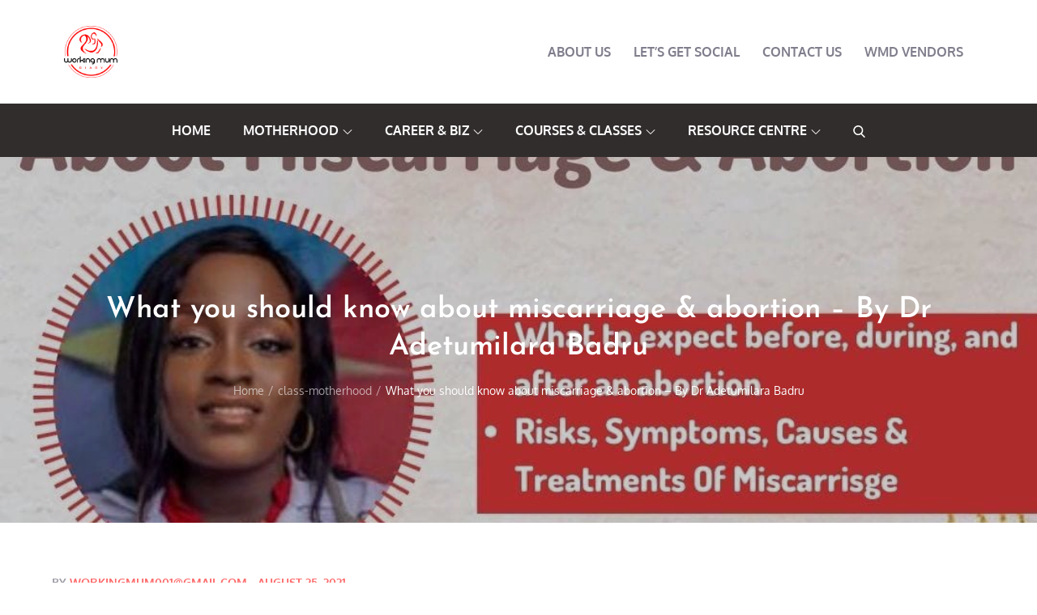

--- FILE ---
content_type: text/html; charset=utf-8
request_url: https://www.google.com/recaptcha/api2/aframe
body_size: 267
content:
<!DOCTYPE HTML><html><head><meta http-equiv="content-type" content="text/html; charset=UTF-8"></head><body><script nonce="HJhAZ9864PwE77UCgdGvlQ">/** Anti-fraud and anti-abuse applications only. See google.com/recaptcha */ try{var clients={'sodar':'https://pagead2.googlesyndication.com/pagead/sodar?'};window.addEventListener("message",function(a){try{if(a.source===window.parent){var b=JSON.parse(a.data);var c=clients[b['id']];if(c){var d=document.createElement('img');d.src=c+b['params']+'&rc='+(localStorage.getItem("rc::a")?sessionStorage.getItem("rc::b"):"");window.document.body.appendChild(d);sessionStorage.setItem("rc::e",parseInt(sessionStorage.getItem("rc::e")||0)+1);localStorage.setItem("rc::h",'1768640410151');}}}catch(b){}});window.parent.postMessage("_grecaptcha_ready", "*");}catch(b){}</script></body></html>

--- FILE ---
content_type: text/css
request_url: https://workingmumdiary.com.ng/wp-content/themes/blog-page/style.css?ver=6.9
body_size: 16114
content:
/*
Theme Name: Blog Page
Theme URI: https://themepalace.com/downloads/blog-page
Author: Theme Palace
Author URI: https://themepalace.com
Description: Blog Page is a material design WordPress theme for bloggers. The theme is a perfect fit for all kind of blogs such as food blogs, travel journals, personal blogs many more. Blog Page is a fully responsive design that always remains mobile-friendly and will render perfectly on all devices. If you want to create awesome-looking content quickly. The theme is beautifully crafted, clean, easy to use, responsive, features different layouts with sidebar position and allows unlimited color selection.
Version: 1.2.3
Requires at least: 5.0
Tested up to: 6.5
Requires PHP: 5.6
License: GNU General Public License v3 or later
License URI: http://www.gnu.org/licenses/gpl-3.0.html
Text Domain: blog-page
Tags: translation-ready, custom-background, theme-options, custom-menu, threaded-comments, featured-images, footer-widgets, left-sidebar, editor-style, right-sidebar, full-width-template, two-columns, three-columns, grid-layout, custom-colors, custom-header, custom-logo, featured-image-header, blog, portfolio, entertainment

This theme, like WordPress, is licensed under the GPL.
Use it to make something cool, have fun, and share what you've learned with others.

Blog Page is based on Underscores http://underscores.me/, (C) 2012-2016 Automattic, Inc.
Underscores is distributed under the terms of the GNU GPL v2 or later.

Normalizing styles have been helped along thanks to the fine work of
Nicolas Gallagher and Jonathan Neal http://necolas.github.com/normalize.css/
*/

/*--------------------------------------------------------------
>>> TABLE OF CONTENTS:
----------------------------------------------------------------
# Preloader
# Normalize
# Typography
# Elements
# Forms
# Navigation
	## Links
	## Menus
# Accessibility
# Alignments
# Clearings
# Widgets
# Content
	## Posts and pages
	## Comments
# Infinite scroll
# Layouts and Titles
# Media
	## Captions
	## Galleries
# Social Icons
# Breadcrumb List
# Post Archives
# Footer
# Responsive

--------------------------------------------------------------*/

/*--------------------------------------------------------------
# Preloader
--------------------------------------------------------------*/
#loader {
    overflow-x: hidden;
    overflow-y: hidden;
    vertical-align: middle;
    background-color: #fff;
    position: fixed;
    display: table;
    width: 100%;
    top: 0;
    height: 100%;
    min-height: 100%;
    z-index: 9999;
}

.loader-container {
	position: relative;
	display: table-cell;
	vertical-align: middle;
	z-index: 12;
	text-align:center;
	text-transform: uppercase;
}

#preloader {
	position:relative;
	margin:auto;
	width:100px;
}

#preloader span {
	display:block;
	bottom:0px;
	width: 9px;
	height: 5px;
	background:#fff;
	position:absolute;
	animation: preloader 1.5s  infinite ease-in-out;
}
 
#preloader span:nth-child(2) {
	left:11px;
	animation-delay: .2s;
}
#preloader span:nth-child(3) {
	left:22px;
	animation-delay: .4s;
}
#preloader span:nth-child(4) {
	left:33px;
	animation-delay: .6s;
}
#preloader span:nth-child(5) {
	left:44px;
	animation-delay: .8s;
}

@keyframes preloader {
    0% {height:5px;transform:translateY(0px);background: #117eff;}
    25% {height:30px;transform:translateY(15px);background: #117eff;}
    50% {height:5px;transform:translateY(0px);background: #117eff;}
    100% {height:5px;transform:translateY(0px);background: #117eff;}
}
.blog-loader {
    text-align: center;
    margin-top: 50px;
}
.blog-loader svg {
    width: 30px;
    height: 30px;
}
#LBloadmore svg.latest-posts-loader,
.blog-loader svg {
    margin-left: 15px;
    animation: infinitepreloader 1.5s  infinite ease-in-out;
}
@keyframes infinitepreloader {
	100%{transform: rotate(180deg);}
}

.backtotop {
    background-color: #ff696a;
    z-index: 300;
    width: 40px;
    height: 40px;
    line-height: 36px;
    font-size: 18px;
    text-align: center;
    position: fixed;
    bottom: -100px;
    right: 25px;
    cursor: pointer;
    -webkit-transition: all .7s ease-in-out;
    -moz-transition: all .7s ease-in-out;
    -o-transition: all .7s ease-in-out;
    -ms-transition: all .7s ease-in-out;
    transition: all .7s ease-in-out;
    color: #fff;
}
.backtotop:hover {
	background-color: #333;
}
.backtotop svg {
    display: inline-block;
    vertical-align: middle;
    fill: #fff;
}

@-webkit-keyframes colorchange {
	0%   {border-color: #e30048;}
	25%  {border-color: #117eff;}
	50%  {border-color: #9acf0b;}
	75%  {border-color: #a93d7b;}
	100% {border-color: #f1ad02;}
}

@keyframes colorchange {
	0%   {border-color: #e30048;}
	25%  {border-color: #117eff;}
	50%  {border-color: #9acf0b;}
	75%  {border-color: #a93d7b;}
	100% {border-color: #f1ad02;}
}
/*--------------------------------------------------------------
# Normalize
--------------------------------------------------------------*/
html {
	font-family: sans-serif;
	-webkit-text-size-adjust: 100%;
	-ms-text-size-adjust:     100%;
}

body {
	margin: 0;
	font-family: 'Oxygen', sans-serif;
	font-weight: 400;
    overflow-x: hidden;
}

#page {
    max-width: 1920px;
    margin: 0 auto;
    position: relative;
    box-shadow: 0 0 15px #aaa;

}

.boxed-layout,
.frame-layout {
    background-image: url('assets/uploads/pattern.png');
}

.boxed-layout #page,
.frame-layout #page {
    background-color: #fff;
}

#content {
    position: relative;
}


article,
aside,
details,
figcaption,
figure,
footer,
header,
main,
menu,
nav,
section,
summary {
	display: block;
}

audio,
canvas,
progress,
video {
	display: inline-block;
	vertical-align: baseline;
}

audio:not([controls]) {
	display: none;
	height: 0;
}

[hidden],
template {
	display: none;
}

a {
	background-color: transparent;
}

abbr[title] {
	border-bottom: 1px dotted;
}

b,
strong {
	font-weight: bold;
}

dfn {
	font-style: italic;
}

h1 {
	font-size: 52px;
}

h2 {
	font-size: 42px;
}

h3 {
	font-size: 26px;
}

h4 {
	font-size: 20px;
}

h5 {
	font-size: 18px;
}

h6 {
	font-size: 14px;
}

h1,
h2,
h3,
h4,
h5,
h6 {
	clear: both;
	color: #322d2d;
	margin: 16px 0;
	line-height: 1.3;
	font-weight: 600;
    font-family: 'Josefin Sans', sans-serif;
}

mark {
	background: #ff0;
	color: #333;
}

small {
	font-size: 80%;
}

sub,
sup {
	font-size: 75%;
	line-height: 0;
	position: relative;
	vertical-align: baseline;
}

sup {
	top: -0.5em;
}

sub {
	bottom: -0.25em;
}

img {
	border: 0;
}

figure {
	margin: 1em 40px;
}

hr {
	box-sizing: content-box;
	height: 0;
}

pre {
	overflow: auto;
}

code,
kbd,
pre,
samp {
	font-family: monospace, monospace;
	font-size: 1em;
}

button,
input,
optgroup,
select,
textarea {
	color: inherit;
	font: inherit;
	margin: 0;
}

button {
	overflow: visible;
}

button,
select {
	text-transform: none;
}

button,
html input[type="button"],
input[type="reset"],
input[type="submit"] {
	-webkit-appearance: button;
	cursor: pointer;
}

button[disabled],
html input[disabled] {
	cursor: default;
}

button::-moz-focus-inner,
input::-moz-focus-inner {
	border: 0;
	padding: 0;
}

input {
	line-height: normal;
}

input[type="checkbox"],
input[type="radio"] {
	box-sizing: border-box;
	padding: 0;
}

input[type="number"]::-webkit-inner-spin-button,
input[type="number"]::-webkit-outer-spin-button {
	height: auto;
}

input[type="search"]::-webkit-search-cancel-button,
input[type="search"]::-webkit-search-decoration {
	-webkit-appearance: none;
}

fieldset {
	border: 1px solid #c0c0c0;
	margin: 0 2px;
	padding: 0.35em 0.625em 0.75em;
}

legend {
	border: 0;
	padding: 0;
}

textarea {
	overflow: auto;
}

optgroup {
	font-weight: bold;
}

table {
	border-collapse: collapse;
	border-spacing: 0;
}
tbody {
    text-align: left;
}
tr {
    border: 1px solid #ccc;
}
td,
th {
	padding: 10px 25px;
    font-weight: 400;
}

th {
	color: #333;
}

td#next {
    text-align: right;
}
/*--------------------------------------------------------------
# Typography
--------------------------------------------------------------*/
body,
button,
input,
select,
textarea {
	color: #7b7b7b;
	font-size: 16px;
	font-size: 1rem;
	line-height: 26px;
    word-wrap: break-word;
}
p {
	margin: 0 0 1em;
	color: #7b7b7b;
}
dfn,
cite,
em,
i {
	font-style: italic;
}

blockquote {
	margin: 0 1.5em;
}

address {
	margin: 0 0 1.5em;
}

pre {
	background: #fff;
	font-family: "Courier 10 Pitch", Courier, monospace;
	font-size: 15px;
	font-size: 0.9375rem;
	line-height: 1.6;
	margin-bottom: 1.6em;
	max-width: 100%;
	overflow: auto;
	padding: 1.6em;
}

code,
kbd,
tt,
var {
	font-family: Monaco, Consolas, "Andale Mono", "DejaVu Sans Mono", monospace;
	font-size: 15px;
	font-size: 0.9375rem;
}

abbr,
acronym {
	border-bottom: 1px dotted #666;
	cursor: help;
}

mark,
ins {
	background: #fff9c0;
	text-decoration: none;
}

big {
	font-size: 125%;
}

/*--------------------------------------------------------------
# Elements
--------------------------------------------------------------*/
html {
	box-sizing: border-box;
}

*,
*:before,
*:after { /* Inherit box-sizing to make it easier to change the property for components that leverage other behavior; see http://css-tricks.com/inheriting-box-sizing-probably-slightly-better-best-practice/ */
	box-sizing: inherit;
}

body {
	background: #fff; /* Fallback for when there is no custom background color defined. */
}
blockquote {
    padding: 21px 25px;
    margin: 30px 0;
    font-size: 22px;
    line-height: 32px;
    font-family: 'Raleway', sans-serif;
    border-top: 1px solid #d5d5d5;
    border-bottom: 1px solid #d5d5d5;
}
blockquote p {
	color: #333;
	font-weight: 600;
    text-align: center;
}
blockquote.alignright {
    padding-right: 0;
    margin-bottom: 14px;
}
blockquote p:before,
blockquote p:after {
    content: "“";
    display: inline-block;
}
blockquote p:after {
    content: "”";
}
blockquote p {
    margin: 0;
}

hr {
	background-color: #ccc;
	border: 0;
	height: 1px;
	margin-bottom: 1.5em;
}

ul,
ol {
	margin: 0;
    padding-left: 1.5em;
}

ul {
	list-style: disc;
}

ol {
	list-style: decimal;
}

li > ul,
li > ol {
	margin-bottom: 0;
	margin-left: 0.5em;
}

dt {
	font-weight: bold;
    margin-bottom: 1em;
}

dd {
	margin: 0 1.5em 1.5em;
}

img {
	height: auto; /* Make sure images are scaled correctly. */
	max-width: 100%; /* Adhere to container width. */
	vertical-align: middle;
}

figure {
	margin: 1em 0; /* Extra wide images within figure tags don't overflow the content area. */
}

table {
	margin: 0 0 1.5em;
	width: 100%;
    display: inline-block;
    overflow: auto;
}

/*--------------------------------------------------------------
# Forms
--------------------------------------------------------------*/
button,
input[type="button"],
input[type="reset"],
input[type="submit"] {
	border: 1px solid;
	border-color: #ccc #ccc #bbb;
	border-radius: 3px;
	background: #e6e6e6;
	color: rgba(0, 0, 0, .8);
	font-size: 12px;
	font-size: 0.75rem;
	line-height: 1;
	padding: .6em 1em .4em;
	text-decoration: none;
}

button:hover,
input[type="button"]:hover,
input[type="reset"]:hover,
input[type="submit"]:hover {
	border-color: #ccc #bbb #aaa;
	text-decoration: none;
}

button:focus,
input[type="button"]:focus,
input[type="reset"]:focus,
input[type="submit"]:focus,
button:active,
input[type="button"]:active,
input[type="reset"]:active,
input[type="submit"]:active {
	border-color: #aaa #bbb #bbb;
	text-decoration: none;
}

input[type="text"],
input[type="email"],
input[type="url"],
input[type="password"],
input[type="search"],
input[type="number"],
input[type="tel"],
input[type="range"],
input[type="date"],
input[type="month"],
input[type="week"],
input[type="time"],
input[type="datetime"],
input[type="datetime-local"],
input[type="color"],
textarea {
	color: #666;
	border: 1px solid #e0e0e0;
	border-radius: 0;
	padding: 3px;
    font-family: 'Raleway', sans-serif;
}

select {
	border: 1px solid #e0e0e0;
}

input[type="text"]:focus,
input[type="email"]:focus,
input[type="url"]:focus,
input[type="password"]:focus,
input[type="search"]:focus,
input[type="number"]:focus,
input[type="tel"]:focus,
input[type="range"]:focus,
input[type="date"]:focus,
input[type="month"]:focus,
input[type="week"]:focus,
input[type="time"]:focus,
input[type="datetime"]:focus,
input[type="datetime-local"]:focus,
input[type="color"]:focus,
textarea:focus {
	color: #111;
}

textarea {
	width: 100%;
}

textarea,
#respond input,
.wpcf7 input {
    width: 100%;
    border: 1px solid #e9e9e9;
    border-radius: 0;
    padding: 0 15px;
}
#respond input {
	border: none;
}
#respond textarea {
    height: 200px;
    padding: 15px;
    border: none;
    background-color: #efefef;
    border-radius: 0;
}
#respond input[type="text"],
#respond input[type="email"],
#respond input[type="url"] {
    background-color: #efefef;
    border-radius: 0;
    min-height: 50px;
}
#respond input[type="submit"] {
    padding: 3px 3px;
    font-size: 16px;
    line-height: 35px;
    display: inline-block;
    border-radius: 25px;
    width: 153px;
    margin-left: auto;
    margin-right: auto;
    background-color: #322d2d;
    color: #fff;
    border: none;
    position: relative;
    text-align: center;
    font-weight: 600;
    border-radius: 0;
    text-transform: uppercase;
}
#respond input[type="submit"]:hover,
#respond input[type="submit"]:focus {
	background-color: #ff696a;
    color: #fff;
}
p.form-submit {
    clear: both;
    display: inline-block;
    position: relative;
}
.comment-notes {
    font-size: 14px;
    font-style: italic;
    font-weight: 600;
    margin-top: 0;
    margin-bottom: 20px;
}
#respond label {
    color: #273238;
    margin-bottom: 11px;
    display: inline-block;
}
#commentform p {    
    margin-bottom: 21px;
}
#commentform p.comment-form-comment {
    margin-bottom: 0;
}
#commentform p.form-submit {
	margin: 21px 0 0;
	text-align: left;
    width: 100%;
}
.single-wrapper .comment-metadata span.edit-link {
    display: inline-block;
    padding-left: 5px;
}
#breadcrumb-list {
    position: relative;
}
.error404.left-sidebar #primary, 
.error404.right-sidebar #primary, 
.error404.no-sidebar #primary {
    width: 100%;
    float: none;
}
.error-404.not-found {
    max-width: 600px;
    margin-left: auto;
    margin-right: auto;
}
.error-404.not-found img {
    margin-bottom: 30px;
}
.error-404.not-found .page-content p {
    margin-bottom: 30px;
}
.error-404.not-found .page-content input.search-field,
.error-404.not-found .page-content form.search-form button.search-submit {
	height: 50px;
}
/*--------------------------------------------------------------
# Navigation
--------------------------------------------------------------*/
/*--------------------------------------------------------------
## Links
--------------------------------------------------------------*/
a {
	color: #ff696a;
	text-decoration: underline;
}

a:hover,
a:focus,
a:active {
	color: #333;
}

/*--------------------------------------------------------------
## Menus
--------------------------------------------------------------*/
#masthead {
    position: relative;
    width: 100%;
    z-index: 3000;
    -webkit-transition: all 0.3s ease-in-out;
    -moz-transition: all 0.3s ease-in-out;
    -ms-transition: all 0.3s ease-in-out;
    -o-transition: all 0.3s ease-in-out;
    transition: all 0.3s ease-in-out;
}
#navigation-menu {
    background-color: #322d2d;
    position: relative;
    z-index: 300;
}
#site-menu {
    display: flex;
    align-items: center;
    flex-direction: row;
    justify-content: space-between;
}
#site-menu .search-menu,
#search-menu {
    width: 60px;
    text-align: center;
}
#site-menu .search-menu a,
#search-menu a {
	width: 60px;
	height: 70px;
	line-height: 70px;
	display: block;
}
#social-navigation .social-icons {
    display: none;
}
.site-branding {
    text-align: center;
}
.site-title {
    margin: 0;
    line-height: 1.3;
    font-size: 38px;
    font-weight: bold;
    letter-spacing: 0.01em;
    -webkit-transition: all 0.3s ease-in-out;
    -moz-transition: all 0.3s ease-in-out;
    -ms-transition: all 0.3s ease-in-out;
    -o-transition: all 0.3s ease-in-out;
    transition: all 0.3s ease-in-out;
}
.site-title a {
    color: #807e8c;
    text-decoration: none;
}
.site-title a:hover,
.site-title a:focus {
	opacity: 0.8;
}
.site-description {
    margin: 5px 0 0;
    line-height: 1.5;
    color: #7b7b7b;
}
.main-navigation,
.secondary-navigation {
	display: block;
    position: relative;
}
.secondary-menu-toggle svg {
    fill: #000;
}
.main-navigation ul#primary-menu li.current-menu-item > a,
.main-navigation ul#primary-menu li:hover > a,
.secondary-navigation ul#secondary-menu li.current-menu-item > a,
.secondary-navigation ul#secondary-menu li:hover > a {
    color: #ff696a;
}
.main-navigation ul#primary-menu li:hover > svg,
.main-navigation li.menu-item-has-children:hover > a > svg,
.main-navigation li.menu-item-has-children > a:hover > svg,
.main-navigation ul#primary-menu > li.current-menu-item > a > svg,
.secondary-navigation ul#secondary-menu li:hover > svg,
.secondary-navigation ul#secondary-menu > li.current-menu-item > a > svg {
    fill: #ff696a;
}
.main-navigation ul ul,
.secondary-navigation ul ul {
    background-color: #fff;
    text-align: left;
    padding: 0;
}
.main-navigation ul.sub-menu li a,
.secondary-navigation ul.sub-menu li a {
    padding: 8px 15px;
    color: #807e8c;
    border-bottom: 1px solid #eee;
    text-transform: uppercase;
    font-weight: 600;
}
.main-navigation ul.sub-menu a:after,
.secondary-navigation ul.sub-menu a:after {
	float: right;
}
.main-navigation ul,
.secondary-navigation ul {
	list-style: none;
	margin: 0;
	padding-left: 0;
}
.main-navigation .social-menu-item ul,
.secondary-navigation .social-menu-item ul {
    display: block;
    border: none;
}
.main-navigation .social-menu-item ul li a,
.secondary-navigation .social-menu-item ul li a {
	width: 40px;
    border: 1px solid #d6d6d6;
}
.main-navigation .social-menu-item ul li,
.secondary-navigation .social-menu-item ul li {
	margin-right: 10px;
}
#masthead .main-navigation .social-menu-item .social-icons {
    margin: 0;
    padding: 20px 15px 20px 25px;
}
.main-navigation + .social-icons {
	display: none;
}
.main-navigation li,
.secondary-navigation li {
	position: relative;
	display: inline-block;
}

.main-navigation ul.nav-menu > li > a,
.secondary-navigation ul.nav-menu > li > a {
    padding: 51px 12px;
    color: #807e8c;
    text-transform: uppercase;
    font-weight: 600;
}
.main-navigation form.search-form input {
    background-color: #333;
    border-color: #333;
    color: #333;
    font-weight: 400;
}
.main-navigation ul.nav-menu > li > a.search:hover svg.icon-search,
.main-navigation ul.nav-menu > li > a.search:focus svg.icon-search,
.main-navigation li.search-menu a:hover svg,
.main-navigation li.search-menu a:focus svg,
.main-navigation ul.nav-menu .focus > a svg,
.main-navigation li.search-menu a.search-active svg,
.secondary-navigation ul.nav-menu > li > a:hover svg,
.secondary-navigation ul.nav-menu > li > a:focus svg,
.main-navigation  ul.nav-menu > li > a:hover svg,
.main-navigation  ul.nav-menu > li > a:focus svg,
.secondary-navigation ul.nav-menu .focus > a svg {
	fill: #ff696a;
}
.main-navigation a:hover,
.main-navigation a:focus,
.main-navigation ul.nav-menu > li > a:hover,
.main-navigation ul.nav-menu > li > a:focus,
.main-navigation ul.nav-menu .focus > a,
.secondary-navigation a:hover,
.secondary-navigation a:focus,
.secondary-navigation ul.nav-menu > li > a:hover,
.secondary-navigation ul.nav-menu > li > a:focus,
.secondary-navigation ul.nav-menu .focus > a {
    color: #ff696a;
}
.main-navigation a,
.secondary-navigation a {
	display: block;
    text-decoration: none;
}
.main-navigation ul ul,
.secondary-navigation ul ul {
	float: left;
	position: absolute;
	top: 100%;
	left: -999em;
	z-index: 99999;
}
.main-navigation ul ul ul,
.secondary-navigation ul ul ul {
	left: -999em;
	top: 0;
}
.main-navigation ul ul a,
.secondary-navigation ul ul a {
	width: 225px;
}
.main-navigation {
    text-align: center;
    margin: auto;
}
.main-navigation ul.nav-menu > li > a {
    padding: 20px 18px;
}
.main-navigation .current_page_item > a,
.main-navigation .current-menu-item > a,
.main-navigation .current_page_ancestor > a,
.main-navigation .current-menu-ancestor > a,
.secondary-navigation .current_page_item > a,
.secondary-navigation .current-menu-item > a,
.secondary-navigation .current_page_ancestor > a,
.secondary-navigation .current-menu-ancestor > a {
	color: #333;
}
form.search-form {
    width: 100%;
    max-width: 100%;
    position: relative;
}
.main-navigation form.search-form {
    min-width: 320px;
}
input.search-field {
    height: 45px;
    border-radius: 0;
    padding: 0 50px 0 15px;
    width: 100%;
}
.main-navigation svg.icon-close,
.secondary-navigation svg.icon-close {
    display: none;
}
#search.hidden-small form.search-form {
    position: absolute;
    left: 0;
    right: 0;
}
svg {
    width: 16px;
    height: 16px;
    display: inline-block;
    vertical-align: middle;
}
svg.icon-search,
svg.icon-close {
    width: 15px;
    height: 15px;
    fill: #fff;
}
.search-submit svg.icon-search {
    fill: #adadad;
    opacity: 1;
}
.no-results.not-found .search-form button.search-submit:hover svg {
    fill: #ff696a;
}
.main-navigation svg.icon-down,
.secondary-navigation svg.icon-down {
    width: 12px;
    height: 12px;
    margin-left: 5px;
    fill: #fff;
}
.main-navigation .sub-menu svg,
.secondary-navigation .sub-menu svg {
    width: 12px;
    height: 12px;
    fill: #7b7b7b;
    position: absolute;
    right: 15px;
    top: 17px;
    -webkit-transform: rotate(-90deg);
    -moz-transform: rotate(-90deg);
    -ms-transform: rotate(-90deg);
    -o-transform: rotate(-90deg);
    transform: rotate(-90deg);
}
#site-menu #search {
    display: none;
}
#search-menu {
	display: none;
}
#search-menu .icon-close,
#search-menu.active .icon-search,
.search-menu .icon-close,
.search-menu.active .icon-search {
    display: none;
}
#search-menu.active .icon-close,
.search-menu.active .icon-close {
	display: inline-block;
}
#search-menu button .icon-search,
.search-menu button .icon-search,
#search-menu.active button .icon-search,
.search-menu.active button .icon-search {
	display: inline-block;
}
#search-menu input[type="search"] {
	padding-left: 40px;
    border-radius: 4px;
    min-height: 40px;
    height: auto;
    background-color: #efefef;
    border-color: #efefef;
    padding: 5px 15px 0px 40px;
}
#search-menu form.search-form button.search-submit {
	min-height: 40px;
	height: auto;
}
.menu-toggle,
.primary-menu-toggle {
    border-radius: 0;
    width: 60px;
    height: 70px;
    display: block;
    position: relative;
    background-color: transparent;
    border: none;
    position: relative;
    z-index: 3;
    float: right;
}
.primary-menu-toggle svg.icon-close {
    display: none;

}
.primary-menu-toggle.active svg.icon-menu-bar {
    display: none;
}
.primary-menu-toggle svg.icon-menu-bar {
    fill:#fff;
    width: 20px;
    height: 20px;
}
.secondary-menu-toggle {
	position: absolute;
    left: 0;
    top: 0;
    z-index: 3;
}
.secondary-menu-toggle svg {
    width: 20px;
    height: 20px;
    margin-left: auto;
    margin-right: auto;
}
.secondary-menu-toggle svg.icon-close {
    display: none;
    fill: #000;
    width: 16px;
    height: 16px;
}
.secondary-menu-toggle.active svg.icon-menu-bar {
	display: none;
}
.secondary-menu-toggle.active svg.icon-close {
	display: block;
}
#site-menu .menu-toggle.active svg {
    -webkit-transform: rotate(-180deg);
    -moz-transform: rotate(-180deg);
    -ms-transform: rotate(-180deg);
    -o-transform: rotate(-180deg);
    transform: rotate(-180deg);
}
.menu-label {
    float: right;
    color: #333;
    padding: 7px 0 0 10px;
    display: none;
}
svg.icon-menu {
    fill: #fff;
    opacity: 0.7;
    vertical-align: baseline;
}
button.dropdown-toggle {
    padding: 0;
    position: absolute;
    top: 0;
    right: 0;
    background-color: transparent;
    border: none;
    width: 45px;
    height: 57px;
    line-height: 62px;
}
.main-navigation .dropdown-toggle.active > svg,
.secondary-navigation .dropdown-toggle.active > svg,
.site-header.menu-open .menu-toggle {
    -webkit-transform: rotate(180deg);
    -moz-transform: rotate(180deg);
    -ms-transform: rotate(180deg);
    -o-transform: rotate(180deg);
    transform: rotate(180deg);
    -webkit-transform-origin: 50% 50%;
    -moz-transform-origin: 50% 50%;
    -ms-transform-origin: 50% 50%;
    -o-transform-origin: 50% 50%;
    transform-origin: 50% 50%;
}
.boxed-layout .main-navigation ul.nav-menu > li > a {
	padding: 20px 14px;
}
/*------------------------------------------------------------
	Secondary navigation
/*-----------------------------------------------------------*/
.jetpack_subscription_widget {
    padding: 40px 0;
}
#subscribe-email {
    display: inline-block;
    margin: 0 15px;
}
.secondary-navigation svg.icon-search,
.secondary-navigation svg.icon-down {
	fill: #807e8c;
}
.secondary-navigation form.search-form input {
    background-color: #fff;
    border: none;
    min-height: 55px;
}
.secondary-navigation form.search-form button.search-submit {
	height: 59px;
}
.secondary-navigation form.search-form input {
	padding-left: 25px;
}
.secondary-navigation .sub-menu svg {
	-webkit-transform: rotate(90deg);
	-moz-transform: rotate(90deg);
	-ms-transform: rotate(90deg);
	-o-transform: rotate(90deg);
	transform: rotate(90deg);
    top: 15px;
}
.menu-overlay {
    -webkit-transition: 0.5s ease-in-out;
    -moz-transition: 0.5s ease-in-out;
    -ms-transition: 0.5s ease-in-out;
    -o-transition: 0.5s ease-in-out;
    transition: 0.5s ease-in-out;
}
.menu-overlay.active {
    background-color: #000;
    position: absolute;
    left: 0;
    top: 0;
    width: 100%;
    height: 100%;
    opacity: 0.8;
    z-index: 3;
}
.site-main .comment-navigation,
.site-main .posts-navigation,
.site-main .post-navigation {
	margin: 0;
	overflow: hidden;
}

.comment-navigation .nav-previous,
.posts-navigation .nav-previous,
.post-navigation .nav-previous {
	float: left;
	width: 50%;
	position: relative;
}

.comment-navigation .nav-next,
.posts-navigation .nav-next,
.post-navigation .nav-next {
	float: right;
	text-align: right;
	width: 50%;
	position: relative;
}
.navigation.post-navigation, 
.navigation.posts-navigation {
    margin-top: 20px;
    background-color: #f6f6f6;
    padding: 25px;
}
.post-navigation a,
.posts-navigation a {
    font-weight: 600;
    color: #333;
    font-family: 'Josefin Sans', sans-serif;
    font-size: 18px;
}
.post-navigation a:hover, 
.posts-navigation a:hover,
.post-navigation a:focus, 
.posts-navigation a:focus {
	color: #ff696a;
}
.post-navigation, 
.posts-navigation {
    padding: 0;
    position: relative;
}
.pagination .page-numbers,
.pagination .page-numbers.dots:hover,
.pagination .page-numbers.dots:focus {
    text-align: center;
    line-height: 35px;
    width: 35px;
    height: 35px;
    display: inline-block;
    margin-right: 5px;
    color: #fff;
    background-color: #322d2d;
    text-decoration: none;
}
.pagination .page-numbers.current,
.pagination .page-numbers:hover,
.pagination .page-numbers:focus {
    color: #fff;
    background-color: #ff696a;
}
.pagination .page-numbers.prev,
.pagination .page-numbers.next {
	margin-right: 25px;
	width: auto;
    height: auto;
    position: relative;
    top: 2px;
    background-color: transparent;
    color: #117eff;
}
.pagination .page-numbers.prev:hover, 
.pagination .page-numbers.next:hover,
.pagination .page-numbers.prev:focus, 
.pagination .page-numbers.next:focus {
	color: #333;
	background-color: transparent;
}
.pagination .page-numbers.prev:hover svg, 
.pagination .page-numbers.next:hover svg {
	fill: #ff696a;
}
.pagination .prev.page-numbers svg,
.pagination .next.page-numbers svg {
    display: inline-block;
    vertical-align: middle;
    fill: #322d2d;
    -webkit-transform: rotate(-90deg);
    -moz-transform: rotate(-90deg);
    -ms-transform: rotate(-90deg);
    -o-transform: rotate(-90deg);
    transform: rotate(-90deg);
    width: 12px;
    height: 12px;
    margin-right: 7px;
}
.pagination .next.page-numbers svg {
	margin-left: 7px;
	margin-right: 0;
	-webkit-transform: rotate(0deg);
    -moz-transform: rotate(0deg);
    -ms-transform: rotate(0deg);
    -o-transform: rotate(0deg);
    transform: rotate(0deg);
}
.pagination .page-numbers.next {
	margin-left: 18px;
	margin-right: 0;
    background-color: transparent;
}
.prev.page-numbers svg,
.next.page-numbers svg {
    fill: #cecece;
}
.nav-previous span {
    padding-left: 38px;
    float: left;
    text-align: left;
}
.nav-next span {
    padding-right: 38px;
    float: right;
    text-align: right;
}
.navigation .nav-previous svg {
    -webkit-transform: rotate(-180deg);
    -moz-transform: rotate(-180deg);
    -ms-transform: rotate(-180deg);
    -o-transform: rotate(-180deg);
    transform: rotate(-180deg);
    position: absolute;
    top: 3px;
    left: 0;
}
.navigation .nav-next svg {
    position: absolute;
    top: 3px;
    right: 0;
}
.post-navigation span,
.posts-navigation span {
    display: table;
}
.no-sidebar .post-archive article .post-thumbnail img {
    width: 100%;
}
/*--------------------------------------------------------------
# Accessibility
--------------------------------------------------------------*/
/* Text meant only for screen readers. */
.screen-reader-text {
	clip: rect(1px, 1px, 1px, 1px);
	position: absolute !important;
	height: 1px;
	width: 1px;
	overflow: hidden;
	word-wrap: normal !important; /* Many screen reader and browser combinations announce broken words as they would appear visually. */
}

.screen-reader-text:focus {
	background-color: #f1f1f1;
	border-radius: 3px;
	box-shadow: 0 0 2px 2px rgba(0, 0, 0, 0.6);
	clip: auto !important;
	color: #21759b;
	display: block;
	font-size: 14px;
	font-size: 0.875rem;
	font-weight: bold;
	height: auto;
	left: 5px;
	line-height: normal;
	padding: 15px 23px 14px;
	text-decoration: none;
	top: 5px;
	width: auto;
	z-index: 100000; /* Above WP toolbar. */
}

/* Do not show the outline on the skip link target. */
#content[tabindex="-1"]:focus {
	outline: 0;
}

/*--------------------------------------------------------------
# Alignments
--------------------------------------------------------------*/
.alignleft {
	display: inline;
	float: left;
	margin-right: 1.5em;
}

.alignright {
	display: inline;
	float: right;
	margin-left: 1.5em;
}

.aligncenter {
	clear: both;
	display: block;
	margin-left: auto;
	margin-right: auto;
}

/*--------------------------------------------------------------
# Clearings
--------------------------------------------------------------*/
.clear:before,
.clear:after,
.entry-content:before,
.entry-content:after,
.comment-content:before,
.comment-content:after,
.site-header:before,
.site-header:after,
.site-content:before,
.site-content:after,
.site-footer:before,
.site-footer:after,
.footer-widgets-area:before,
.footer-widgets-area:after,
.wrapper:before,
.wrapper:after,
.widget:before,
.widget:after,
.post-archive:before,
.post-archive:after {
	content: "";
	display: table;
	table-layout: fixed;
}

.clear:after,
.entry-content:after,
.comment-content:after,
.site-header:after,
.site-content:after,
.site-footer:after,
.footer-widgets-area:before,
.footer-widgets-area:after,
.wrapper:before,
.wrapper:after,
.widget:before,
.widget:after,
.post-archive:before,
.post-archive:after {
	clear: both;
}

/*--------------------------------------------------------------
# Widgets
--------------------------------------------------------------*/
.widget {
	margin: 0 0 20px;
	text-align: left;
}
.widget:last-child {
    margin-bottom: 0;
}

/* Make sure select elements fit in widgets. */
.widget select {
	max-width: 100%;
    background-color: #efefef;
    padding: 10px;
    border: none;
    width: 100%;
    max-width: 300px;
}

.widget input {
    height: 40px;
    border-radius: 0;
    padding: 0 15px;
    border: none;
}

form.search-form button.search-submit {
    height: 45px;
    position: absolute;
    left: 0;
    top: 0;
    background-color: transparent;
    border: none;
    width: 45px;
    border-radius: 0;
}
.widget_search form.search-form .search-submit {
    width: auto;
    color: #fff;
    background-color: #333;
    left: auto;
    right: 0;
    font-size: 14px;
    height: 40px;
    line-height: 25px;
    min-width: 91px;
}
.widget_search form.search-form .search-submit:hover,
.widget_search form.search-form .search-submit:focus {
	background-color: #ff696a;
	color: #fff;
}
.widget_search form.search-form .search-submit svg {
	fill: #b9b9b9;
	width: 16px;
    height: 16px;
}
.widget_search form.search-form .search-submit:hover svg,
.widget_search form.search-form .search-submit:focus svg {
	fill: #fff;
}
.widget_search form.search-form input {
	border: none;
}
.widget_search form.search-form input {
    padding: 0 100px 0 15px;
    height: 40px;
    background-color: #efefef;
}
form.search-form {
    position: relative;
}

.search .page-content form.search-form {
    position: relative;
    max-width: 665px;
}

form.search-form input {
    width: 100%;
    padding: 0 15px 0 40px;
    font-weight: 300;
}

.error404 #primary {
    width: 100% !important;
    text-align: center;
}
.error-404.not-found .search-form {
    max-width: 600px;
    margin: auto;
}

#wp-calendar tbody td {
    text-align: center;
}

.calendar_wrap table {
   display: table;
}

.calendar_wrap th,
.calendar_wrap td {
   padding: 8px 5px;
}

#wp-calendar caption {
    margin-bottom: 15px;
    text-align: left;
}

.widget-title {
    font-size: 22px;
    margin: 0 0 20px;
}

.widget li:not(:last-child) {
    margin-bottom: 13px;
}

.widget_instagram ul {
    list-style: none;
    margin: -5px;
    padding: 0;
}
.widget.widget_instagram li {
	margin: 0;
	padding: 5px;
}
.widget_instagram .col-1 li {
	width: 100%;
	float: none;
}
.widget_instagram .col-2 li {
	width: 50%;
	float: left;
}
.widget_instagram .col-3 li {
	width: 33.33%;
	float: left;
}
.widget_instagram .col-4 li {
	width: 25%;
	float: left;
}
.widget_instagram .col-5 li {
	width: 20%;
	float: left;
}
.widget_instagram li img {
	width: 100%;
}
.widget.widget_archive li {
	text-align: right;
}
.widget.widget_archive li a {
	float: left;
}
#secondary .widget-title,
#secondary .widgettitle,
#secondary .widget.widget_block h1,
#secondary .widget.widget_block h2,
#secondary .widget.widget_block h3 {
	margin: 0 0 20px;
    width: 100%;
    font-weight: 600;
    font-size: 16px;
    text-transform: uppercase;
    text-align: left;
}
#secondary .widget:not(:last-child) {
    margin-bottom: 25px;
}
input[type="submit"] {
    background-color: #333;
    color: #fff;
    font-size: 14px;
}
input[type="submit"]:hover,
input[type="submit"]:focus {
	background-color: #117eff;
}
.jetpack_subscription_widget form {
    position: relative;
}
.jetpack_subscription_widget input[type="email"] {
    width: 100%;
    height: 50px;
    padding: 15px;
    background-color: transparent;
    max-width: 216px;
    border-radius: 5px;
    border: 1px solid #b9b9b9;
}
.jetpack_subscription_widget input[type="submit"] {
    font-size: 16px;
    min-width: 175px;
    background-color: transparent;
    font-weight: 600;
    color: #ff696a;
    height: 50px;
    border: 2px solid #ff696a;
    text-transform: uppercase;
    border-radius: 5px;
    display: inline-block;
    padding-top: 5px;
}
.jetpack_subscription_widget input[type="submit"]:hover,
.jetpack_subscription_widget input[type="submit"]:focus {
    background-color: #322d2d;
    border-color: #322d2d;
    color: #fff;
}
.jetpack_subscription_widget #subscribe-text {
    display: inline-block;
    margin-bottom: 10px;
}
.jetpack_subscription_widget #subscribe-text p {
    margin-top: 0;
    line-height: 25px;
}
.jetpack_subscription_widget #subscribe-submit {
    display: inline-block;
    margin: 0;
    position: relative;
}
.jetpack_subscription_widget .widget-title {
    margin-bottom: 5px;
}
#subscribe-email label {
    margin-bottom: 7px;
    display: inline-block;
    width: 100%;
}
.widget_popular_post ul,
.widget_latest_post ul,
.widget_featured_post ul {
    padding: 0;
    margin: 0;
    list-style: none;
    clear: both;
    display: table;
}
.widget.widget_popular_post ul li,
.widget.widget_latest_post ul li,
.widget.widget_featured_post ul li {
    clear: both;
    margin-bottom: 20px;
    display: inline-block;
    width: 100%;
}
.widget.widget_popular_post ul li:last-child,
.widget.widget_latest_post ul li:last-child,
.widget.widget_featured_post ul li:last-child {
	margin-bottom: 0;
	padding-bottom: 0;
	border-bottom: none;
}
.widget_popular_post h3,
.widget_latest_post h3,
.widget_featured_post h3 {
    font-size: 18px;
    display: table-row;
    letter-spacing: 0.01em;
}
.widget_popular_post h3 a,
.widget_latest_post h3 a,
.widget_featured_post h3 a {
	display: block;
}
#secondary .widget_popular_post h3 a,
#secondary .widget_latest_post h3 a,
#secondary .widget_featured_post h3 a {
	font-weight: 600;
}
.widget_popular_post time,
.widget_latest_post time,
.widget_featured_post time {
    display: table-row;
    font-weight: 500;
}
.widget_popular_post h3 a,
.widget_popular_post a:hover time,
.widget_popular_post a:focus time,
.widget_latest_post h3 a,
.widget_latest_post a:hover time,
.widget_latest_post a:focus time,
.widget_featured_post h3 a,
.widget_featured_post a:hover time,
.widget_featured_post a:focus time {
    color: #333;
}
.widget_popular_post h3 a:hover,
.widget_popular_post h3 a:focus,
.widget_popular_post a:hover time,
.widget_popular_post a:focus time,
.widget_latest_post h3 a:hover,
.widget_latest_post h3 a:focus,
.widget_latest_post a:hover time,
.widget_latest_post a:focus time,
.widget_featured_post h3 a:hover,
.widget_featured_post h3 a:focus,
.widget_featured_post a:hover time,
.widget_featured_post a:focus time {
	color: #ff696a;
}
.widget_popular_post a time,
.widget_popular_post time,
.widget_latest_post a time,
.widget_latest_post time,
.widget_featured_post a time,
.widget_featured_post time {
    color: #9e9da7;
}
.widget_popular_post img,
.widget_latest_post img,
.widget_featured_post img {
    max-width: 95px;
    width: 95px;
    height: 95px;
    float: left;
    margin-right: 14px;
}
.textwidget img {
    margin-bottom: 25px;
    display: block;
}
.widget.widget_text .btn {
	margin-top: 20px;
}
.textwidget a {
    line-height: 1.5;
    display: inline-block;
    font-weight: 500;
}
#secondary .jetpack_subscription_widget input[type="email"] {
    height: 50px;
    min-height: auto;
    background-color: #fff;
    border-color: #fff;
    padding: 15px 18px;
}
#secondary .jetpack_subscription_widget input[type="submit"] {
    position: relative;
    margin: auto;
    min-height: 50px;
    border-radius: 0;
    background-color: #333;
    min-width: 151px;
    margin: 0;
    text-transform: uppercase;
}
#secondary .jetpack_subscription_widget input[type="submit"]:hover,
#secondary .jetpack_subscription_widget input[type="submit"]:focus {
	background-color: #117eff;
}
#secondary p#subscribe-email {
    margin-top: 0;
}
#secondary .widget .social-icons {
    text-align: center;
    margin-top: -10px;
}
#secondary .widget .social-icons li a:hover svg,
#secondary .widget .social-icons li a:focus svg {
	fill: #fff;
}
/*#secondary .widget {
    background-color: #fff;
    padding: 25px;
}*/
.widget svg {
	fill: #117eff;
}
#secondary,
#secondary a {
    font-weight: 500;
}
#secondary a,
#secondary .textwidget a:hover,
#secondary .textwidget a:focus {
    color: #333;
}
#secondary a:hover,
#secondary a:focus,
#secondary .textwidget a {
    color: #ff696a;
}
#secondary .widget ul li a:hover {
    text-decoration: underline;
}
.single-wrapper .entry-meta {
    margin-bottom: 25px;
}
ul li a {
	text-decoration: none;
}
.wp-block-search__input {
    background-color: #eee;
}
.logged-in-as a {
    text-decoration: none;
}
#colophon .widget.widget_block h1,
#colophon .widget.widget_block h2,
#colophon .widget.widget_block h3 {
	color: #fff;
    font-weight: 600;
    font-size: 16px;
    text-transform: uppercase;
    text-align: left;
}
.tagcloud a {
    text-decoration: none;
}
#secondary .widget.widget_block:not(:last-child) {
    margin-bottom: 30px;
}
/*--------------------------------------------------------------
# Content
--------------------------------------------------------------*/
/*--------------------------------------------------------------
## Posts and pages
--------------------------------------------------------------*/
.sticky {
	display: block;
}
.hentry {
	margin: 0;
}

.updated:not(.published) {
	display: none;
}

.single .byline,
.group-blog .byline {
	display: inline;
}

.page-content,
.entry-content,
.entry-summary {
	margin: 0;
}
.page-links {
	clear: both;
	margin: 0 0 1.5em;
}
nav.navigation.pagination {
    margin-top: 50px;
    clear: both;
    display: inline-block;
    width: 100%;
    margin-left: auto;
    margin-right: auto;
    text-align: center;
}
.navigation.pagination svg {
    fill: #cecece;
    width: 16px;
    height: 16px;
    position: relative;
    top: -2px;
}
.menu-sticky #navigation-menu {
	position: sticky;
    top: 0;
}
.navigation.posts-navigation svg, 
.navigation.post-navigation svg {
    width: 20px;
    height: 20px;
    fill: #333;
    display: inline-block;
    vertical-align: middle;
}
.navigation.posts-navigation a:hover svg, 
.navigation.post-navigation a:hover svg {
	fill: #ff696a;
}
.navigation.posts-navigation svg.icon-left, 
.navigation.post-navigation svg.icon-left {
	margin-right: 20px;
}
.navigation.posts-navigation svg.icon-right, 
.navigation.post-navigation svg.icon-right {
	margin-left: 20px;
}
.post-categories a {
    color: #117eff;
    font-size: 14px;
    text-transform: uppercase;
    font-weight: bold;
}
.single-post .site-main .comment-navigation, 
.single-post .site-main .posts-navigation, 
.single-post .site-main .post-navigation {
	margin-bottom: 0;
}
.post-navigation .previous-article span span,
.posts-navigation .previous-article span span,
.post-navigation .next-article span span,
.posts-navigation .next-article span span {
    display: block;
}
.post-navigation span.previous-article b,
.post-navigations span.previous-article b,
.post-navigation span.next-article b,
.post-navigations span.next-article b {
    font-size: 22px;
    font-weight: 600;
    margin-bottom: 10px;
    display: inline-block;
    width: 100%;
}
.post-navigation span.previous-article,
.post-navigations span.previous-article {
    display: table;
}
.no-sidebar #comments, 
.no-sidebar .navigation {
    max-width: 1000px;
    margin-left: auto;
    margin-right: auto;
}
.singular-section #primary #main > article {
    background-color: #fff;
    padding: 23px 40px;
}
.singular-section .entry-header {
	text-align: center;
	margin-bottom: 25px;
	display: inline-block;
    width: 100%;
}
.singular-section .entry-title {
    font-size: 32px;
    margin-bottom: 0;
}
.singular-section .entry-title + .cat-links {
    margin-top: 15px;
    display: inline-block;
}
.singular-section .entry-meta {
    text-align: center;
}
.singular-section .entry-content + .entry-meta {
    text-align: left;
}
.singular-section .single-featured-image + .entry-meta {
    margin-top: -30px;
}
.singular-section span.byline,
.singular-section span.byline a {
    color: #333;
}
.singular-section span.byline a:hover,
.singular-section span.byline a:focus {
    color: #117eff;
}
/*--------------------------------------------------------------
## Comments
--------------------------------------------------------------*/
.comment-content a {
	word-wrap: break-word;
}

.bypostauthor {
	display: block;
}

#reply-title,
.comments-title {
    font-size: 42px;
    margin: 0;
}
.comments-title,
#reply-title {
	margin-bottom: 30px;
	font-size: 32px;
	font-weight: 600;
}
ul.post-categories li:after {
    content: ",";
}
ul.post-categories li:last-child:after {
    display: none;
}
ol.comment-list {
    padding: 0;
    margin: 0 0 10px;
    list-style: none;
}
#comments ol {
    list-style: none;
    margin-left: 0;
    padding: 0;
}
#comments ol.comment-list {
	position: relative;
    overflow: hidden;
}
#comments ol.children {
    margin-left: 90px;
}
.says {
    display: none;
}
.comment-meta img {
    width: 60px;
    height: 60px;
    float: left;
    border-radius: 50%;
    margin-right: 20px;
}
#comments time:before {
    display: none;
}
.comment-body {
    position: relative;
}
.reply {
    padding-left: 100px;
    display: inline-block;
    margin-top: 3px;
}
#comments article {
    margin-bottom: 35px;
    clear: both;
}
.comment-meta .fn {
    margin-left: 20px;
    margin-top: 0px;
}
.comment-content {
    margin-bottom: 13px;
    margin-top: -50px;
    margin-left: 80px;
    background-color: #fff;
    padding: 55px 20px 20px;
}
#comments ol.comment-list > li:last-child article:last-child,
#comments ol.comment-list > li:last-child {
	border-bottom: none;
}
#comments ol.comment-list > li:first-child {
    padding-top: 0;
}
#comments ol.comment-list > li {
    margin-bottom: 30px;
}
#comments ol.comment-list > li article:last-child .reply {
	border-bottom: none;
    padding-bottom: 0;
}
.reply a {
    display: inline-block;
    border-radius: 0;
    color: #333;
    position: relative;
    font-size: 16px;
    font-weight: 600;
    text-transform: uppercase;
    text-decoration: none;
}
.reply a:hover,
.reply a:focus {
    color: #ff696a;
}
.comment-meta .url,
.comment-meta .fn {
    float: left;
    color: #333;
    font-size: 16px;
    margin-right: 5px;
    font-family: 'Raleway', sans-serif;
    font-weight: 600;
    text-decoration: none;
}
.comment-meta .fn:after {
    content: "|";
    color: #72757a;
    padding: 0 5px;
}
.comment-meta .url:hover,
.comment-meta .url:focus,
.comment-metadata a,
.comment-metadata a time {
	color: #ff696a;
}
.comment-metadata a,
.comment-metadata a time {
    font-weight: 400;
    color: #72757a;
    text-decoration: none;
}
.comment-metadata a:hover,
.comment-metadata a:focus,
.comment-metadata a:hover time,
.comment-metadata a:focus time {
	color: #ff696a;
}
.comment-metadata {
    display: inline-block;
    margin-left: -5px;
}
.comment-content p {
    color: #72757a;
    margin-bottom: 0;
}
#comments {
    margin-top: 20px;
}
.comment-wrap {
    background-color: #fff;
    padding: 20px;
    margin-left: 80px;
}
#respond .comment-form-cookies-consent input[type="checkbox"], 
.comment-form-cookies-consent input[type="checkbox"] {
    width: auto;
    float: left;
    height: auto;
    min-height: auto;
    margin-right: 10px;
}
#respond .comment-form-cookies-consent label, .comment-form-cookies-consent label {
    display: table;
    margin: 0;
    line-height: 1;
}
/*--------------------------------------------------------------
# Infinite scroll
--------------------------------------------------------------*/
/* Globally hidden elements when Infinite Scroll is supported and in use. */
.infinite-scroll .posts-navigation, /* Older / Newer Posts Navigation (always hidden) */
.infinite-scroll.neverending .site-footer { /* Theme Footer (when set to scrolling) */
	display: none;
}

/* When Infinite Scroll has reached its end we need to re-display elements that were hidden (via .neverending) before. */
.infinity-end.neverending .site-footer {
	display: block;
}

/*--------------------------------------------------------------
# Layouts and titles
--------------------------------------------------------------*/
section {
	position: relative;
}
.relative {
	display: block;
	position: relative;
}
.relative:before,
.relative:after {
	content: "";
	display: table;
	clear: both;
}
.page-section {
	padding: 100px 0;
}
.no-padding-top {
    padding-top: 0 !important;
}
.no-padding-bottom {
    padding-bottom: 0;
}
.entry-content {
	margin-top: 0;
}
.wrapper {
    width: 90%;
    max-width: 1200px;
    margin: 0 auto;
    padding-left: 15px;
    padding-right: 15px;
}
.entry-title {
    font-size: 26px;
    margin: 0 0 10px;
    word-wrap: break-word;
}
.entry-title a,
.section-title a {
    text-decoration: none;
}
.section-title {
	font-size: 42px;
    margin-bottom: 0px;
    font-weight: 600;
    margin-top: 0;
    vertical-align: middle;
}
.section-subtitle {
    color: #807e8c;
    margin-bottom: 15px;
    display: inline-block;
    font-size: 16px;
    font-weight: 500;
    position: relative;
}
.seperator {
    width: 50px;
    height: 2px;
    background-color: #ff696a;
}
.overlay {
    background-color: #000;
    position: absolute;
    top: 0;
    left: 0;
    width: 100%;
    height: 100%;
    opacity: 0.2;
}
.align-left {
    text-align: left;
}
.align-center {
    text-align: center;
}
.align-right {
    text-align: right;
}
.btn {
    padding: 17px 15px;
    font-size: 16px;
    display: inline-block;
    min-width: 370px;
    background-color: #ff696a;
    color: #fff;
    border: none;
    position: relative;
    text-align: center;
    font-family: 'Josefin Sans', sans-serif;
    font-weight: 600;
    text-transform: uppercase;
    vertical-align: middle;
    border-radius: 0;
}
.btn:hover,
.btn:focus {
	background-color: #333;
    color: #fff;
}
#infinite-handle {
    text-align: center;
    margin-top: 15px;
}
button:focus {
	border: none;
}
/*--------------------------------------------------------------
# Media
--------------------------------------------------------------*/
.page-content .wp-smiley,
.entry-content .wp-smiley,
.comment-content .wp-smiley {
	border: none;
	margin-bottom: 0;
	margin-top: 0;
	padding: 0;
}

/* Make sure embeds and iframes fit their containers. */
embed,
iframe,
object {
	max-width: 100%;
}

/*--------------------------------------------------------------
## Captions
--------------------------------------------------------------*/
.wp-caption {
	margin-bottom: 1.5em;
	max-width: 100%;
}

.wp-caption img[class*="wp-image-"] {
	display: block;
	margin-left: auto;
	margin-right: auto;
}

.wp-caption .wp-caption-text {
	margin: 0.8075em 0;
}

.wp-caption-text {
	text-align: center;
}

/*--------------------------------------------------------------
## Galleries
--------------------------------------------------------------*/
.gallery {
	margin-bottom: 1.5em;
}

.gallery-item {
	display: inline-block;
	text-align: center;
	vertical-align: top;
	width: 100%;
    margin: 0;
    padding: 3px;
}

.gallery-item img {
    width: 100%;
}

.gallery-columns-2 .gallery-item {
	max-width: 50%;
}

.gallery-columns-3 .gallery-item {
	max-width: 33.33%;
}

.gallery-columns-4 .gallery-item {
	max-width: 25%;
}

.gallery-columns-5 .gallery-item {
	max-width: 20%;
}

.gallery-columns-6 .gallery-item {
	max-width: 16.66%;
}

.gallery-columns-7 .gallery-item {
	max-width: 14.28%;
}

.gallery-columns-8 .gallery-item {
	max-width: 12.5%;
}

.gallery-columns-9 .gallery-item {
	max-width: 11.11%;
}

.gallery-caption {
	display: block;
}
.tagcloud a {
    font-size: 16px !important;
}
/*--------------------------------------------------------------
## Social Icons
--------------------------------------------------------------*/
.social-icons li {
    display: inline-block;
    height: auto;
    text-align: center;
    position: relative;
    list-style: none;
}
.footer-widgets-area .widget .social-icons li {
	display: inline-block;
    width: auto;
}
.social-icons li:not(:last-child) {
    margin-right: 5px;
}
.social-icons,
.social-icons ul {
    margin: 0;
    padding: 0;
}
.social-icons li a {
    background-color: transparent;
    width: 40px;
    height: 40px;
    line-height: 35px;
    display: block;
}
#masthead .social-icons li a {
	line-height: 40px;
}
.social-icons li a:hover svg,
.social-icons li a:focus svg {
	fill: #fff;
}
.social-icons li a:hover svg,
.social-icons li a:focus svg {
	fill: #fff;
}
.social-icons li a svg {
    fill: #949494;
}
#colophon .social-icons li a svg {
	fill: #fff;
}
/*--------------------------------------------------------------
## Social Icons Hover Color
--------------------------------------------------------------*/
.social-icons li a[href*="facebook.com"]:hover,
.social-icons li a[href*="fb.com"]:hover,
.social-icons li a[href*="facebook.com"]:focus,
.social-icons li a[href*="fb.com"]:focus {
 	background-color: #3c5798 !important;
}
.social-icons li a[href*="twitter.com"]:hover,
.social-icons li a[href*="twitter.com"]:focus {
 	background-color: #1ea0f1 !important;
}
.social-icons li a[href*="linkedin.com"]:hover,
.social-icons li a[href*="linkedin.com"]:focus {
 	background-color: #0077B5 !important;
}
.social-icons li a[href*="plus.google.com"]:hover,
.social-icons li a[href*="plus.google.com"]:focus {
 	background-color: #ec7161 !important;
}

.social-icons li a[href*="youtube.com"]:hover,
.social-icons li a[href*="youtube.com"]:focus {
 	background-color: #cc181e !important;
}

.social-icons li a[href*="dribbble.com"]:hover,
.social-icons li a[href*="dribbble.com"]:focus {
 	background-color: #f4a09c !important;
}

.social-icons li a[href*="pinterest.com"]:hover,
.social-icons li a[href*="pinterest.com"]:focus {
 	background-color: #bd081b !important;
}

.social-icons li a[href*="bitbucket.org"]:hover,
.social-icons li a[href*="bitbucket.org"]:focus {
 	background-color: #205081 !important;
}

.social-icons li a[href*="github.com"]:hover,
.social-icons li a[href*="github.com"]:focus {
 	background-color: #323131 !important;
}

.social-icons li a[href*="codepen.io"]:hover,
.social-icons li a[href*="codepen.io"]:focus {
 	background-color: #333 !important;
}

.social-icons li a[href*="flickr.com"]:hover,
.social-icons li a[href*="flickr.com"]:focus {
 	background-color: #025FDF !important;
}

.social-icons li a[href$="/feed/"]:hover,
.social-icons li a[href$="/feed/"]:focus {
 	background-color: #089DE3 !important;
}

.social-icons li a[href*="foursquare.com"]:hover,
.social-icons li a[href*="foursquare.com"]:focus {
 	background-color: #F94877 !important;
}

.social-icons li a[href*="instagram.com"]:hover,
.social-icons li a[href*="instagram.com"]:focus {
 	background-color: #B9358A !important;
}

.social-icons li a[href*="tumblr.com"]:hover,
.social-icons li a[href*="tumblr.com"]:focus {
 	background-color: #56BC8A !important;
}

.social-icons li a[href*="reddit.com"]:hover,
.social-icons li a[href*="reddit.com"]:focus {
 	background-color: #FF4500 !important;
}

.social-icons li a[href*="vimeo.com"]:hover,
.social-icons li a[href*="vimeo.com"]:focus {
 	background-color: #00ADEF !important;
}

.social-icons li a[href*="digg.com"]:hover,
.social-icons li a[href*="digg.com"]:focus {
 	background-color: #00ADEF !important;
}

.social-icons li a[href*="twitch.tv"]:hover,
.social-icons li a[href*="twitch.tv"]:focus {
 	background-color: #0E9DD9 !important;
}

.social-icons li a[href*="stumbleupon.com"]:hover,
.social-icons li a[href*="stumbleupon.com"]:focus {
 	background-color: #EB4924 !important;
}

.social-icons li a[href*="delicious.com"]:hover,
.social-icons li a[href*="delicious.com"]:focus {
 	background-color: #0076E8 !important;
}

.social-icons li a[href*="mailto:"]:hover,
.social-icons li a[href*="mailto:"]:focus {
 	background-color: #4169E1 !important;
}
.social-icons li a[href*="soundcloud.com"]:hover,
.social-icons li a[href*="soundcloud.com"]:focus {
 	background-color: #FF5500 !important;
}
.social-icons li a[href*="wordpress.org"]:hover,
.social-icons li a[href*="wordpress.org"]:focus {
 	background-color: #0073AA !important;
}
.social-icons li a[href*="wordpress.com"]:hover {
 	background-color: #00AADC !important;
}

.social-icons li a[href*="jsfiddle.net"]:hover,
.social-icons li a[href*="jsfiddle.net"]:focus {
 	background-color: #396AB1 !important;
}

.social-icons li a[href*="tripadvisor.com"]:hover,
.social-icons li a[href*="tripadvisor.com"]:focus {
 	background-color: #FFE090 !important;
}

.social-icons li a[href*="angel.co"]:hover,
.social-icons li a[href*="angel.co"]:focus {
 	background-color: #333 !important;
}

.social-icons li a[href*="slack.com"]:hover,
.social-icons li a[href*="slack.com"]:focus {
 	background-color: #E60264 !important;
}
/*--------------------------------------------------------------
#  Page Site Header
--------------------------------------------------------------*/
#page-site-header {
    padding: 150px 0;
    text-align: center;
    position: relative;
    background-color: #333;
    background-size: cover;
    background-position: 50%;
}
#page-site-header .page-title {
	font-size: 36px;
	color: #fff;
	position: relative;
}
/*--------------------------------------------------------------
#  Breadcrumb List
--------------------------------------------------------------*/
.trail-items {
    margin: 0;
    padding: 0;
    list-style: none;
}
.trail-items li {
    display: inline-block;
    vertical-align: middle;
    color: #fff;
    font-weight: 400;
    font-size: 14px;
}
.trail-items li a {
	color: rgba(255, 255, 255, 0.60);
	text-decoration: none;
}
.trail-items li a:hover,
.trail-items li a:focus {
	color: #fff;
}
.trail-items li:not(:last-child):after {
	content: "/";
    color: rgba(255, 255, 255, 0.60);
    padding-left: 4px;
    padding-right: 2px;
}


/*--------------------------------------------------------------
# 					Hero-banner
--------------------------------------------------------------*/
#hero-banner {
    padding: 150px 0;
    background-size: cover;
    background-repeat: no-repeat;
    background-position: 50%;
    text-align: center;
    background-color: #000;

}
.post-categories {
    padding: 0;
    margin: 0 0 8px 0;
    list-style: none;
}
#hero-banner .entry-header {
    max-width: 700px;
    margin: auto;
}
#hero-banner .entry-title {
    font-size: 52px;
}
#hero-banner .entry-title a,
#hero-banner .post-categories a,
#hero-banner .entry-meta a,
#hero-banner span.byline:after,
.byline {
    color: #fff;
}
#hero-banner .entry-title a:hover,
#hero-banner .entry-title a:focus,
#hero-banner .post-categories a:hover,
#hero-banner .post-categories a:focus,
#hero-banner .entry-meta a:hover,
#hero-banner .entry-meta a:focus,
#about-me .featured-content span a:hover,
#about-me .featured-content span a:focus,
.post-archive article .entry-container .entry-title a:hover,
.post-archive article .entry-container .entry-title a:focus,
.post-archive article .entry-container .entry-meta a:hover,
.post-archive article .entry-container .entry-meta a:focus,
#popular-post ul li h3 a:hover,
#popular-post ul li h3 a:focus {
    color: #ff696a;
}
#hero-banner .post-categories li:after {
    content: ",";
    color: #fff;
    padding-right: 3px;
}
#hero-banner .post-categories li {
    display: inline-block;
}
.byline {
   font-size: 14px;
   font-weight: 600;
   text-transform: uppercase;
}
#recent .byline,
.single-wrapper .byline,
.blog .byline, 
.search .byline, 
.archive .byline  {
	color: #9e9da7;
}
.single-wrapper span.post-categories .cat-links a {
	color: #ff696a;
}
.single-wrapper span.post-categories .cat-links a:hover {
    color: #322d2d;
}
.single-wrapper span.post-categories,
.single-wrapper span.edit-link {
    display: block;
}
.entry-meta a {
    text-transform: uppercase;
    font-size: 14px;
    font-weight: 600;
}
span.byline:after,
#popular-post ul li .entry-meta a time:before,
.blog .entry-meta a time:before,
.search .entry-meta a time:before,
.archive .entry-meta a time:before,
.single-wrapper .entry-meta a time:before {
    content: "-";
    padding: 0 2px;
    color: #ff696a;
}
.blog .entry-meta span.byline:after,
.search .entry-meta span.byline:after,
.archive .entry-meta span.byline:after,
.single-wrapper .entry-meta span.byline:after {
	content: "";
	display: none;
}

#popular-post .byline,
#photography .byline,
#life-style .byline {
	color: #9e9da7;
}

/*--------------------------------------------------------------
# 					About-me
--------------------------------------------------------------*/
#about-me {
    background-color: #f1f6fa;
}
.about-wrapper {
    margin: 0 -15px;
}
#about-me .hentry {
    position: relative;
    padding:0 15px;
    margin-bottom: 20px;
}
#about-me .hentry img {
    width: 100%;
    position: relative;
}
.inner-border {
    position: absolute;
    top: 10px;
    right: 25px;
    bottom: 10px;
    left: 25px;
    border: 1px solid #fff;
}
#about-me .featured-content {
    position: absolute;
    top: 50%;
    left: 0;
    right: 0;
    text-align: center;
    transform: translateY(-50%);
    -webkit-transform: translateY(-50%);
    -moz-transform: translateY(-50%);
    -o-transform: translateY(-50%);
    -ms-transform: translateY(-50%);
}
#about-me span {
    padding: 11px 28px;
    text-transform: uppercase;
    font-weight: 600;
    font-family: 'Josefin Sans', sans-serif;
}
#about-me .featured-content span a {
 	color: #181616;
    background-color: #fff;
    padding: 11px 10px;
    text-decoration: none;
}

/*--------------------------------------------------------------
# 					Recent
--------------------------------------------------------------*/
#recent {
    background-color: #f1f6fa;
}
#recent .seperator,
#life-style .seperator {
    margin: auto;
}
.post-archive {
    margin-top: 50px;
}
#recent .post-archive {
	margin: 50px -15px 0 -15px;
}
#recent .post-archive .hentry,
.blog .post-archive .hentry,
.archive .post-archive .hentry,
.search .post-archive .hentry {
   	padding: 0 18px;
    margin-bottom: 35px;
}
.post-archive .entry-container {
    background-color: #fff;
    padding: 42px 30px;
    margin-top: -20px;
    position: relative;
    box-shadow: 0px 0px 25px 0px rgba(12, 12, 12, 0.1); 
}
.post-archive.half .entry-container {
    margin-right: 20px;
}
.post-archive.half .no-post-thumbnail .entry-container {
    margin-right: 0;
    margin-top: 0;
}
.post-archive article .entry-container .cat-links {
    margin-bottom: 15px;
    display: inline-block;
    font-weight: 600;
    text-transform: uppercase;
    font-size: 14px;
}
.cat-links a,
.entry-meta a {
    text-decoration: none;
}
.post-archive article .entry-container .entry-title a,
#popular-post ul li h3 a {
	color: #322d2d;
}
.post-archive article .entry-container .entry-meta a {
	color: #9e9da7;
	font-size: 14px;
}	
.post-archive article .entry-container span.posted-on {
    font-weight: 600;
    color: #9e9da7;
    font-size: 14px;
    text-transform: uppercase;
}
.more-link:hover,
.more-link:hover svg {
	color: #ff696a;
	fill: #ff696a;
}

/*--------------------------------------------------------------
# 					Popular-post
--------------------------------------------------------------*/
.header-wrapper .section-header {
    float: left;
    text-align: left;
}
.more-link {
    float: right;
    margin-top: 50px;
    text-transform: uppercase;
    color: #322d2d;
    font-family: 'Josefin Sans', sans-serif;
    font-weight: 600;
    text-decoration: none;
}
#popular-post .hentry:first-child {
    width: 65%;
    padding-right: 18px;
}
#popular-post .hentry:last-child {
    width: 35%;
    padding-left: 18px;
}
#popular-post img {
    width: 100%;
}
#popular-post .entry-title {
    font-size: 32px;
}
#popular-post .posted-on {
    font-size: 14px;
    font-weight: 600;
    text-transform: uppercase;
    color: #9e9da7;
}
.post-archive ul {
	list-style: none;
	margin: 0;
	padding: 0;
}
.post-archive ul li {
    clear: both;
    margin-bottom: 20px;
    display: inline-block;
    width: 100%;
}
#popular-post ul li img {
    width: 100px;
    height: 100px;
    object-fit: cover;
    margin-right: 16px;
    float: left;
}
#popular-post ul li .entry-meta {
    margin-bottom: 5px;
}
#popular-post ul li h3 {
    font-size: 20px;
    line-height: 1.5;
    display: table-row;
    font-weight: 600;
}

/*--------------------------------------------------------------
# 					Photography
--------------------------------------------------------------*/
#photography article {
    display: table;
    width: 100%;
    position: relative;
    margin-bottom: 30px;
}
#photography article:last-child {
    margin-bottom: 0;
}
#photography .featured-image {
    padding: 190px 0;
    background-size: cover;
    background-repeat: no-repeat;
    background-position: 50%;
}
#photography article.has-post-thumbnail .featured-image {
    width: 50%;
    float: left;
    display: table-cell;
    position: absolute;
    top: 0;
    left: 0;
    padding-bottom: 0;
    height: 100%;
}
#photography article.has-post-thumbnail .entry-container {
    width: 50%;
    padding: 50px 28px;
    display: table-cell;
    float: right;
    margin: 0 0 40px 50px;
    z-index: 10;
}
#photography article.has-post-thumbnail .entry-container:before {
    content: "";
    background-color: #fff;
    position: absolute;
    left: -20px;
    width: 20px;
    height: 100%;
    z-index: 1000;
    top: 0;
}
#photography .entry-title {
    font-size: 32px;
}
#photography .entry-container .more-link {
    float: none;
    display: inline-block;
    margin-top: 35px;
    color: #ff696a;
}
#photography .entry-container .more-link:hover,
#photography .entry-container .more-link:hover svg {
    color: #322d2d;
    fill: #322d2d;
}
.more-link svg {
    vertical-align: middle;
    margin-top: -5px;
}
#photography .entry-container .more-link svg {
    fill: #ff696a;
}

/*--------------------------------------------------------------
# 					Lifestyle
--------------------------------------------------------------*/

#life-style .post-archive .hentry {
    padding: 0 18px;
    margin-bottom: 35px;
}
#life-style .post-archive .hentry:nth-child(3n+1) {
    clear: left;
}
#recent .post-archive .hentry:nth-child(3n+1) {
    clear: left;
}

#photography + #life-style {
    padding: 30px !important;
}


/*--------------------------------------------------------------
# 					Instagram Section
--------------------------------------------------------------*/
.section-header {
    text-align: center;
}
#instagram-section {
	background-color: #f1f6fa;
}
#instagram-section .section-content {
    margin: 45px 0 0 0;
}
#instagram-section img {
    width: 100%;
}


/*--------------------------------------------------------------
# 					Footer
--------------------------------------------------------------*/
#colophon {
    background-color: #322d2d;
    color: #7b7b7b;
    font-size: 16px;
}
#colophon .widget-title {
    color: #fff;
    font-size: 22px;
}
#colophon ul {
    list-style: none;
    padding: 0;
    margin: 0;
}
#colophon a,
#colophon p,
#colophon li {
    color: #858384;
    font-size: 16px;
}
#colophon a:hover,
#colophon a:focus {
    color: #ff696a;
}
.footer-widgets-area ul li a:hover {
    text-decoration: underline;
}
.site-info {
    background-color: #141111;
    padding: 18px 0;
    line-height: 1.5;
}
.site-info,
.site-info a {
    margin: 0;
    color: rgba(255, 255, 255, 0.5);
}
.site-info span {
	display: block;
	text-align: center;
    margin: 10px 0;
}
.site-info {
	margin: 0;
}
#colophon .site-info a {
    color: #fff;
    text-decoration: none;
}
#colophon .site-info a:hover,
#colophon .site-info a:focus,
#colophon .widget.widget_archive li a {
	text-decoration: underline;
}
.footer-widgets-area .widget ul li:last-child,
.footer-widgets-area .widget .social-icons li {
	margin-bottom: 0;
}
.footer-widgets-area .hentry {
	margin-bottom: 45px;
}
.footer-widgets-area.col-1 .hentry {
    text-align: center;
}
.footer-widgets-area.col-1 .hentry:last-child {
	margin-bottom: 0;
}
.footer-widgets-area.col-1 .textwidget img {
    margin-left: auto;
    margin-right: auto;
}
.footer-widgets-area.col-1 {
	max-width: 600px;
	margin-left: auto;
	margin-right: auto;
}

/*--------------------------------------------------------------
# Typography Options
--------------------------------------------------------------*/
.header-font-1 h1,
.header-font-1 h2,
.header-font-1 h3,
.header-font-1 h4,
.header-font-1 h5,
.header-font-1 h6,
.header-font-1 .site-title a,
.header-font-1 .site-description,
.header-font-1 #secondary a,
.header-font-1 .more-link,
.header-font-1 .woocommerce-MyAccount-navigation ul li a,
.header-font-1 .site-info,
.header-font-1 #secondary .food_restro_pro_contact_info li,
.header-font-1 .post-navigation a,
.header-font-1 .posts-navigation a,
.header-font-1 #about-me span,
.header-font-1 .btn {
	font-family: 'Rajdhani', sans-serif;
}

.header-font-2 h1,
.header-font-2 h2,
.header-font-2 h3,
.header-font-2 h4,
.header-font-2 h5,
.header-font-2 h6,
.header-font-2 .site-title a,
.header-font-2 .site-description,
.header-font-2 #secondary a,
.header-font-2 .more-link,
.header-font-2 .post-navigation a,
.header-font-2 .posts-navigation a,
.header-font-2 #about-me span,
.header-font-2 .btn {
	font-family: 'Cherry Swash', sans-serif;
}

.header-font-3 h1,
.header-font-3 h2,
.header-font-3 h3,
.header-font-3 h4,
.header-font-3 h5,
.header-font-3 h6,
.header-font-3 .site-title a,
.header-font-3 .site-description,
.header-font-3 #secondary a,
.header-font-3 .more-link,
.header-font-3 .post-navigation a,
.header-font-3 .posts-navigation a,
.header-font-3 #about-me span,
.header-font-3 .btn {
	font-family: 'Philosopher', sans-serif;
}

.header-font-4 h1,
.header-font-4 h2,
.header-font-4 h3,
.header-font-4 h4,
.header-font-4 h5,
.header-font-4 h6,
.header-font-4 .site-title a,
.header-font-4 .site-description,
.header-font-4 #secondary a,
.header-font-4 .more-link,
.header-font-4 .post-navigation a,
.header-font-4 .posts-navigation a,
.header-font-4 #about-me span,
.header-font-4 .btn {
	font-family: 'Slabo 27px', sans-serif;
}

.header-font-5 h1,
.header-font-5 h2,
.header-font-5 h3,
.header-font-5 h4,
.header-font-5 h5,
.header-font-5 h6,
.header-font-5 .site-title a,
.header-font-5 .site-description,
.header-font-5 #secondary a,
.header-font-5 .more-link,
.header-font-5 .post-navigation a,
.header-font-5 .posts-navigation a,
.header-font-5 #about-me span,
.header-font-5 .btn {
	font-family: 'Dosis', sans-serif;
}

.body-font-1 {
	font-family: 'News Cycle', sans-serif;
}

.body-font-2 {
	font-family: 'Pontano Sans', sans-serif;
}

.body-font-3 {
	font-family: 'Gudea', sans-serif;
}

.body-font-4 {
	font-family: 'Quattrocento Sans', sans-serif;
}

.body-font-5 {
	font-family: 'Khand', sans-serif;
}

/*--------------------------------------------------------------
# 					RESPONSIVE
--------------------------------------------------------------*/
@media screen and (min-width: 567px) {

	.post-archive article:nth-last-child(-n+2) {
		margin-bottom: 0;
	}
	.page-section {
	    padding: 40px 0;
	}
	.site-logo img {
	    max-height: 65px;
	    width: auto;
	}
	.footer-widgets-area.col-2 .hentry,
	.footer-widgets-area.col-4 .hentry {
		width: 50%;
		float: left;
	}
	.footer-widgets-area.col-2 .hentry:nth-child(2n+1),
	.footer-widgets-area.col-4 .hentry:nth-child(2n+1) {
		clear: left;
	}
	.footer-widgets-area.col-2 .hentry:nth-child(odd),
	.footer-widgets-area.col-4 .hentry:nth-child(odd) {
		padding-right: 40px;
	}
	.footer-widgets-area.col-2 .hentry:nth-last-child(-n+2),
	.footer-widgets-area.col-4 .hentry:nth-last-child(-n+2) {
		margin-bottom: 0;
	}
}
@media screen and (min-width: 767px) {
	.col-1 .hentry {
        width: 100%;
    }
    .col-2 .hentry {
        width: 50%;
        float: left;
    }
    .col-3 .hentry {
        width: 33.33%;
        float: left;
    }
    .col-4 .hentry {
        width: 25%;
        float: left;
    }
    .col-5 .hentry {
        width: 20%;
        float: left;
    }
    .col-6 .hentry {
        width: 16.66%;
        float: left;
    }
   .site-info.col-2 span {
	    float: left;
	    width: 50%;
	    text-align: left;
	}
	.site-info.col-2 span:nth-child(2) {
	    float: right;
	    text-align: right;
	}
}
@media screen and (min-width: 992px) {
	nav.navigation.pagination {
		margin-top: 63px;
	}
	.no-sidebar .comment-form-author, 
	.no-sidebar .comment-form-email, 
	.no-sidebar .comment-form-url {
	    width: 33.33%;
	    float: left;
	}
	.no-sidebar .comment-form-author input, 
	.no-sidebar .comment-form-email input {
	    max-width: 93%;
	}
	.footer-widgets-area.col-4 .hentry {
	    width: 25%;
		padding-right: 40px;
	}
	.footer-widgets-area.col-5 .hentry {
		width: 20%;
		float: left;
	}
	.footer-widgets-area.col-4 .hentry:last-child {
		padding-right: 0;
	}
	.footer-widgets-area.col-4 .hentry:nth-child(2n+1) {
	    clear: none;
	}
	.footer-widgets-area.col-4 .hentry:nth-child(4n+1),
	.footer-widgets-area.col-5 .hentry:nth-child(5n+1) {
	    clear: left;
	}
	.footer-widgets-area.col-4 .hentry:nth-last-child(-n+4) {
		margin-bottom: 0;
	}
}
@media screen and (min-width: 1024px) {
	.site-branding {
	    text-align: left;
	    float: left;
	    margin-right: 25px;
	}
	.main-navigation li.social-menu-item {
	    display: none;
	}
	#site-menu .search-menu {
		display: none;
	}
	#search-menu a svg {
	    fill: #949494;
	}
	.main-navigation a,
	.main-navigation ul.nav-menu > li > a {
		color: #fff;
	}
	.main-navigation li.menu-item-has-children:hover > a > svg, 
	.main-navigation li.menu-item-has-children > a:hover > svg {
		fill: #fff;
	}
	#masthead .main-navigation ul#primary-menu li.current-menu-item > a,
	#masthead .main-navigation ul.nav-menu > li > a:hover,
	.main-navigation ul#primary-menu li:hover > a {
		color: #ff696a;
	}
	.main-navigation ul#primary-menu > li.current-menu-item > a > svg {
		fill: #ff696a;
	}
	#navigation-menu .main-navigation #primary-menu {
	    display: block !important;
	    height: auto !important;
	}
	.main-navigation ul li:hover > ul,
	.main-navigation ul li.focus > ul  {
		left: 0;
		right: auto;
	}
	.secondary-navigation ul li:hover > ul,
	.secondary-navigation ul li.focus > ul  {
		left: auto;
		right: 0;
	}
	.main-navigation ul ul li:hover > ul,
	.main-navigation ul ul li.focus > ul {
		left: 100%;
		right: auto;
	}
	.secondary-navigation ul ul li:hover > ul,
	.secondary-navigation ul ul li.focus > ul {
		left: auto;
		right: 100%;
	}
	.main-navigation ul.sub-menu li a {
		border-bottom: none;
	}
	.main-navigation ul ul li:not(:last-child) {
	    border-bottom: 1px solid #eee;
	}
	.main-navigation ul ul,
	.secondary-navigation ul ul {
	    box-shadow: 0 0 3px rgba(0, 0, 0, 0.2);
	}
	.main-navigation ul.sub-menu li:hover > a,
	.main-navigation ul.sub-menu li:focus > a,
	.main-navigation ul.sub-menu .focus > a {
		background-color: #444;
		color: #fff;
	}
	.main-navigation ul.sub-menu > li:last-child > a {
		border-bottom: none;
	}
	#search {
	    position: absolute;
	    z-index: 30;
	    right: 0;
	    top: 100%;
	    display: none;
	}
	.main-navigation .search-active .icon-search {
		display: none;
	}
	.main-navigation .search-active .icon-close {
		display: inline-block;
	}
	#masthead .main-navigation ul ul li.menu-item-has-children > a {
	    padding-right: 35px;
	}
	#masthead .main-navigation ul ul li a svg {
	    display: inline-block;
	    top: 17px;
	    -webkit-transform: rotate(-90deg);
	    -moz-transform: rotate(-90deg);
	    -ms-transform: rotate(-90deg);
	    -o-transform: rotate(-90deg);
	    transform: rotate(-90deg);
	}
	.main-navigation ul#primary-menu ul li.current-menu-item > a,
	.main-navigation ul#primary-menu ul li:hover > a,
	.main-navigation ul#primary-menu ul li:focus > a {
	    color: #fff;
	}
	.main-navigation ul ul li.menu-item-has-children:hover > a > svg, 
	.main-navigation ul ul li.menu-item-has-children > a:hover > svg {
		fill: #fff;
	}
	#search:before {
	    content: "";
	    width: 0;
	    height: 0;
	    border-left: 9px solid transparent;
	    border-right: 9px solid transparent;
	    border-bottom: 9px solid #333;
	    position: absolute;
	    top: -9px;
	    right: 5px;
	}
	#search-menu {
		display: block;
		float: right;
	}
	#search-menu form.search-form {
	    position: absolute;
	    right: 80px;
	    left: auto;
	    max-width: 250px;
	    top: 15px;
	    display: none;
	}
	#search-menu form.search-form button.search-submit {
		right: auto;
	}
	button.dropdown-toggle,
	.menu-toggle,
	.primary-menu-toggle {
		display: none;
	}
	.main-navigation ul,
	.secondary-navigation ul {
		display: block !important;
	}
	.main-navigation li,
	.secondary-navigation li {
	    display: inline-block;
	}
	.main-navigation .left-menu {
	    padding-left: 50px;
	}
	.main-navigation ul.nav-menu > li.left-menu > a,
	.main-navigation ul.nav-menu > li.right-menu > a {
		padding-left: 5px;
		padding-right: 5px;
	}
	.main-navigation li.left-menu + li.right-menu:before {
	    content: "/";
	    position: absolute;
	    top: 50%;
	    margin-left: -6px;
	    color: #fff;
	    margin-top: -1px;
	    -webkit-transform: translateY(-50%);
	    -moz-transform: translateY(-50%);
	    -ms-transform: translateY(-50%);
	    -o-transform: translateY(-50%);
	    transform: translateY(-50%);
	}
	.main-navigation form.search-form {
	    border: 20px solid #333;
	}
	.main-navigation form.search-form input {
	    background-color: #fff;
	    border-color: #fff;
	    color: #333;
	}
	.main-navigation form.search-form svg.icon-search {
		fill: #333;
	}
	.right-sidebar #primary,
	.left-sidebar #primary {
    	width: 70%;
    	float: left;
	    padding-right: 30px;
    }
    .right-sidebar #secondary,
    .left-sidebar #secondary {
    	width: 30%;
    	float: left;
    }
	.left-sidebar #primary {
		padding-left: 30px;
		padding-right: 0;
		float: right;
	}
    .no-sidebar #primary {
    	width: 100%;
    	float: none;
    	padding-right: 0;
    }
    .boxed-layout #page {
	    max-width: 1200px;
	    width: 90%;
	    margin-left: auto;
	    margin-right: auto;
	}
	.frame-layout {
	    max-width: 100%;
	    width: 100%;
	    padding-left: 50px;
	    padding-right: 50px;
	    margin: 50px auto;
	}
}
@media screen and (min-width: 1200px) {
	.page-section {
	    padding: 60px 0;
	}
	#search-menu {
		display: block;
	    min-width: 300px;
        margin-left: 18px;
	}
	#search-menu a {
		display: none;
	}
	#search-menu form.search-form {
		display: block !important;
		position: relative;
		top: 0;
		left: 0;
		right: 0;
		display: inline-block;
		max-width: 100%;
	}
}
@media screen and (min-width: 1900px) {
	.page-section {
	    padding: 100px 0;
	}
	.secondary-menu-toggle {
		left: 80px;
	}
	#hero-banner {
	    padding: 245px 0;
	}
	.site-branding {
		margin-right: 37px;
	}
	#masthead {
	    padding: 0 85px 0 100px;
	}
	#comments {
		margin-top: 65px;
	}
	#comments ol.comment-list {
	    margin-bottom: 50px;
	}
	.singular-section .entry-content + .entry-meta {
	    margin-bottom: 43px;
	}
	#secondary .widget:not(:last-child) {
	    margin-bottom: 50px;
	}
	.right-sidebar #primary {
	    padding-right: 50px;
    }
    .left-sidebar #primary {
	    padding-left: 50px;
    }
	.footer-widgets-area.col-3 .hentry:not(:last-child),
	.footer-widgets-area.col-2 .hentry:nth-child(odd) {
		padding-right: 100px;
	}
	.boxed-layout #page {
	    max-width: 1600px;
	    width: 90%;
	}
	.frame-layout {
	    padding-left: 70px;
	    padding-right: 70px;
	    margin: 70px auto;
	}
}
@media screen and (max-width: 1200px) {
	#about-me span {
	    display: inline-block;
	}
	#about-me .featured-content span a {
	    font-size: 14px;
	    display: inline-block;
        line-height: 1.5;
	}
	.secondary-navigation ul.nav-menu > li > a {
	    padding: 51px 2px;
	}	
	#subscribe-email {
	    margin: 0;
	}
	.main-navigation ul.nav-menu > li > a {
	    padding: 20px 3px;
	}
	#recent .post-archive .hentry {
	    padding: 0 18px;
	    margin-bottom: 0;
	}
	#popular-post ul li h3 {
	    line-height: 20px;
	}
}
@media screen and (max-width: 1023px) {
	#masthead {
	    margin-bottom: 0;
	    position: relative;
	}
	#site-navigation ul#primary-menu,
	#secondary-navigation ul#secondary-menu {
	    display: none;
	}
	.site-title {
	    font-size: 32px;
	}
	.primary-menu-toggle.active .icon-close {
	    display: block;
	    margin: auto;
	    width: 20px;
	    height: 20px;
	}
	.main-navigation a,
	.secondary-navigation a {
	    border-bottom: 1px solid #eee;
	}
	.main-navigation ul ul a,
	.secondary-navigation ul ul a {
	    width: 100%;
	}
	.main-navigation ul ul,
	.main-navigation ul ul ul,
	.secondary-navigation ul ul,
	.secondary-navigation ul ul ul {
	    box-shadow: none;
	    float: none;
	    position: relative;
	    top: 0;
	    left: 0;
	    margin-bottom: 0;
	    display: none;
	}
	.main-navigation ul.sub-menu li,
	.secondary-navigation ul.sub-menu li {
	    padding-right: 0;
	}
	.main-navigation .item-has-children > a:before,
	.secondary-navigation .menu-item-has-children > a:before {
	    content: "";
	    float: right;
	    position: relative;
	    right: 25px;
	    background-color: #ccc;
	    width: 1px;
	    height: 25px;
	}
	.main-navigation .menu-item-has-children > a:after,
	.secondary-navigation .menu-item-has-children > a:after {
	    padding-top: 3px;
	}
	.main-navigation ul.nav-menu > li > a,
	.main-navigation ul.sub-menu li a,
	.secondary-navigation ul.nav-menu > li > a,
	.secondary-navigation ul.sub-menu li a {
	    padding: 15px 15px 15px 25px;
	}
	.main-navigation ul.sub-menu li a,
	.secondary-navigation ul.sub-menu li a {
		padding-left: 50px;
	}
	.main-navigation ul.sub-menu ul li a,
	.secondary-navigation ul.sub-menu ul li a {
		padding-left: 75px;
	}
	.main-navigation ul.sub-menu ul ul li a,
	.secondary-navigation ul.sub-menu ul ul li a {
		padding-left: 100px;
	}
	.main-navigation ul.sub-menu ul ul ul li a,
	.secondary-navigation ul.sub-menu ul ul ul li a {
		padding-left: 125px;
	}
	.main-navigation .menu-item-has-children a svg,
	.secondary-navigation .menu-item-has-children a svg {
		display: none;
	}
	.main-navigation ul.sub-menu li a,
	.secondary-navigation ul.sub-menu li a {
		border-left: none;
	}
	.main-navigation ul.nav-menu,
	.secondary-navigation ul.nav-menu {
	    background-color: #fff;
	    border-top: 1px solid #eee;
	    position: absolute;
	    max-width: 400px;
	    top: 100%;
	    left: auto;
	    right: 0;
	    width: 100%;
    	z-index: 9;
	}
	.main-navigation,
	.secondary-navigation {
		position: static;
	}
	.main-navigation a,
	.secondary-navigation a {
		color: #333;
	}
	.main-navigation svg.icon-search,
	.main-navigation svg.icon-down,
	.secondary-navigation svg.icon-search,
	.secondary-navigation svg.icon-down {
		fill: #333;
	    margin-top: -5px;
	}
	.main-navigation ul.sub-menu,
	.secondary-navigation ul.sub-menu {
		border: none;
	}
	#masthead.site-header .main-navigation,
	.secondary-navigation {
	    margin-top: 0;
	    position: absolute;
	    z-index: 3;
	    max-width: 100%;
	    top: 100%;
	    left: auto;
	    right: 0;
	    width: 100%;
	}
	.main-navigation .search-menu a,
	.secondary-navigation .search-menu a {
	    display: none;
	}
	.main-navigation form.search-form input,
	.secondary-navigation form.search-form input {
	    background-color: #fff;
	    border: none;
	    min-height: 55px;
	}
	.main-navigation form.search-form button.search-submit,
	.secondary-navigation form.search-form button.search-submit {
		height: 59px;
	}
	.main-navigation form.search-form input,
	.secondary-navigation form.search-form input {
		padding-left: 40px;
	}
	.main-navigation .sub-menu svg,
	.secondary-navigation .sub-menu svg {
		-webkit-transform: rotate(0);
		-moz-transform: rotate(0);
		-ms-transform: rotate(0);
		-o-transform: rotate(0);
		transform: rotate(0);
	    top: 28px;
	}
	.search-menu form.search-form input,
	.search-menu form.search-form button.search-submit {
	    height: 71px;
	}
	.menu-toggle,
	.secondary-menu-toggle {
	    background-color: #322d2d;
	}
	.menu-toggle {
	    position: absolute;
	    right: 0;
	    height: 90px;
        top: 0;
	}
	.main-navigation li,
	.secondary-navigation li {
	    display: block;
	    text-align: left;
	}
	.jetpack_subscription_widget {
	    padding: 15px 15px 15px 25px;
	}
	.jetpack_subscription_widget input[type="email"] {
	    max-width: 200px;
	}
	.jetpack_subscription_widget input[type="submit"] {
		    min-width: 150px;
	}
	#secondary .widget {
	    padding: 0px;
	}
	#secondary {
	    margin-top: 50px;
	}
}
@media screen and (max-width: 992px) {
	#recent .post-archive .hentry {
	    width: 50%;
        margin-bottom: 30px;
	}
   	#site-menu {
	    padding: 10px 0;
	}
	#recent img {
	    width: 100%;
	}
	#about-me .hentry {
	    width: 33.33%;
	    margin-bottom: 30px;
	}
	#popular-post .hentry:first-child {
	    width: 100%;
	    padding-right: 0;
        margin-bottom: 30px;
	}
	#popular-post .hentry:last-child {
	    width: 100%;
	    padding-left: 0px;
	}
	#photography .entry-title {
	    font-size: 20px;
	}
	#life-style .post-archive .hentry {
	    padding: 0 10px;
	    width: 50%;
	}
	.page-section {
	    padding: 50px 0;
	}
}
@media screen and (max-width: 767px) {
	#masthead.site-header .main-navigation ul.nav-menu {
		max-width: 100%;
	}
	.comment-navigation .nav-previous, 
	.posts-navigation .nav-previous, 
	.post-navigation .nav-previous,
	.comment-navigation .nav-next, 
	.posts-navigation .nav-next, 
	.post-navigation .nav-next {
		width: 100%;
    	margin: 15px 0;
	}
	.post-navigation span.previous-article b, 
	.post-navigations span.previous-article b, 
	.post-navigation span.next-article b, 
	.post-navigations span.next-article b {
		font-size: 18px;
	}
	.comment-wrap {
	    margin-left: 0;
	}
	#commentform p.comment-form-comment,
	#commentform p.form-submit {
		margin-top: 21px;
	}
	nav.navigation.pagination {
		margin-top: 20px;
	}
	#secondary {
		margin-top: 35px;
	}
	.comments-title, 
	#reply-title {
	    font-size: 26px;
	}
	#comments {
	    margin-top: 40px;
	}
	#about-me .hentry {
	    width: 100%;
	    margin-bottom: 30px;
	}
	#about-me .hentry:last-child {
	    margin-bottom: 0;
	}
	#recent .post-archive .hentry {
	    width: 100%;
	    margin-bottom: 30px;
	}
	#life-style .post-archive .hentry {
	    float: left;
	}
	.section-content.col-6 .hentry {
	    width: 50%;
	    float: left;
	}
	#life-style .post-archive .entry-container {
	    padding: 30px 20px;
	}
	#life-style .entry-container .entry-title {
	    font-size: 20px;
	}
	#popular-post .entry-title {
	    font-size: 22px;
	}
	#hero-banner {
	    padding: 100px 0;
	}
	#hero-banner .entry-title {
	    font-size: 42px;
	}
}
@media screen and (max-width: 567px) {
	#photography article {
	    display: block;
	}
	#photography article.has-post-thumbnail .featured-image {
	    width: 100%;
	    float: none;
	    display: block;
	    position: initial;
	    top: 0;
	    left: 0;
	    height: 0;
	    padding: 190px 0;
	}
	#photography article.has-post-thumbnail .entry-container {
	    width: 100%;
	    padding: 20px;
	    display: table-cell;
	    float: none;
	}
	#photography article.has-post-thumbnail .entry-container:before {
	   display: none;
	}
	#photography .entry-container .more-link {
	    margin-top: 20px;
	}
	#life-style .post-archive .hentry {
	    padding: 0 10px;
	    width: 100%;
	}
	#life-style .post-archive .hentry img {
	    width: 100%;
	}
	.more-link {
	    float: none;
	    margin-top: 30px;
	    text-align: left;
	    display: inline-block;
	}
	.header-wrapper .section-header {
	    float: none;
	    text-align: left;
	}
	.post-archive {
	    margin-top: 30px;
	}
	.pagination .page-numbers.prev, 
	.pagination .page-numbers.next {
		top: 0;
	}
	.pagination .prev.page-numbers:before, 
	.pagination .next.page-numbers:before {
		width: 35px;
		height: 10px;
	}
	.pagination .page-numbers.prev, 
	.pagination .page-numbers.next {
		margin-left: 0;
		margin-right: 0;
	}
	.comment-content {
		margin-left: 0;
	    background-color: #fff;
	    margin-top: 25px;
	    padding: 15px 20px;
	}
	.reply {
		padding-left: 0;
	}
	#comments ol.children {
	    margin-left: 25px;
	}
	.comment-meta .fn {
	    margin-left: 0;
	    margin-top: 10px;
	}
}

@media screen and (max-width: 440px) {
	.btn {
	    min-width: 200px;
	}
	.section-title {
	    font-size: 32px;
	}
	#about-me span {
	    font-size: 14px;
	}
	#hero-banner .entry-title {
	    font-size: 26px;
	}
}

.wp-block-latest-comments{
	padding-left: 0px;
}

.wp-block-latest-comments article{
	margin-bottom: 0px;
}